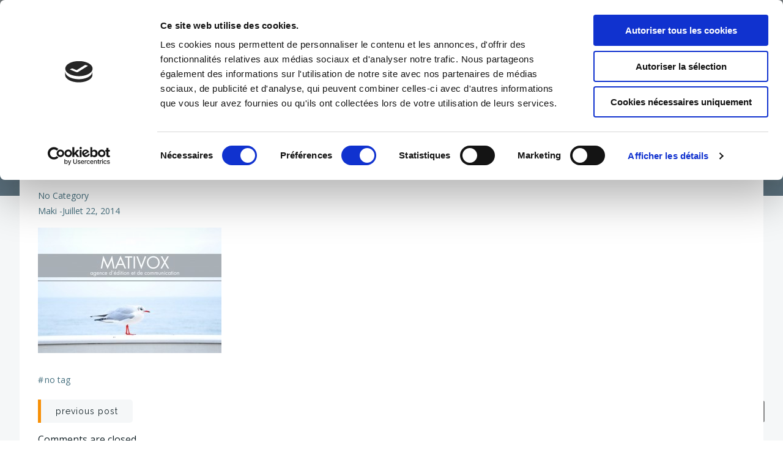

--- FILE ---
content_type: application/x-javascript
request_url: https://consentcdn.cookiebot.com/consentconfig/d4c483d0-e0fc-41bc-a449-d731f8cf2087/mativox.fr/configuration.js
body_size: 165
content:
CookieConsent.configuration.tags.push({id:54003226,type:"script",tagID:"",innerHash:"",outerHash:"",tagHash:"9908424734601",url:"https://platform-api.sharethis.com/js/sharethis.js#source=googleanalytics-wordpress#product=ga&property=5af3320e96e6fc00110b3350",resolvedUrl:"https://platform-api.sharethis.com/js/sharethis.js#source=googleanalytics-wordpress#product=ga&property=5af3320e96e6fc00110b3350",cat:[1]});CookieConsent.configuration.tags.push({id:54003227,type:"script",tagID:"",innerHash:"",outerHash:"",tagHash:"16162504726339",url:"",resolvedUrl:"",cat:[3]});CookieConsent.configuration.tags.push({id:54003228,type:"script",tagID:"",innerHash:"",outerHash:"",tagHash:"8073346571148",url:"https://cdn.jsdelivr.net/wp/wp-slimstat/tags/4.9.1.1/wp-slimstat.min.js",resolvedUrl:"https://cdn.jsdelivr.net/wp/wp-slimstat/tags/4.9.1.1/wp-slimstat.min.js",cat:[3]});CookieConsent.configuration.tags.push({id:54003229,type:"script",tagID:"",innerHash:"",outerHash:"",tagHash:"535027452433",url:"https://consent.cookiebot.com/uc.js",resolvedUrl:"https://consent.cookiebot.com/uc.js",cat:[1]});